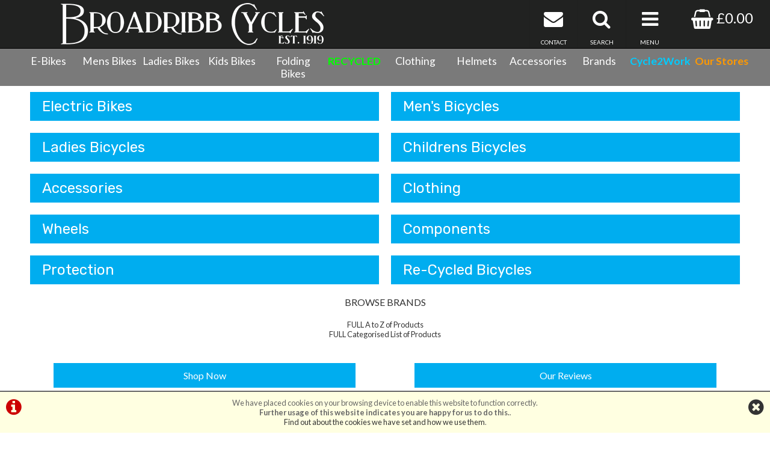

--- FILE ---
content_type: text/html; charset=UTF-8
request_url: https://broadribbcycles.co.uk/m10b0s379p0/Clothing/Headbands
body_size: 8400
content:
<!DOCTYPE html>

<html lang="en-GB" dir="ltr">
<head>
<meta charset="utf-8">
<title>PRODUCTS ::</title>
<link rel="canonical" href="https://www.broadribbcycles.co.uk/products.php">

<meta name="google-site-verification" content="RzvJrJ49piNbNbIbzMUvzyjzfjip7GaVzZySFZ0dK58" />


<!-- Google Tag Manager -->
<script>(function(w,d,s,l,i){w[l]=w[l]||[];w[l].push({'gtm.start':
new Date().getTime(),event:'gtm.js'});var f=d.getElementsByTagName(s)[0],
j=d.createElement(s),dl=l!='dataLayer'?'&l='+l:'';j.async=true;j.src=
'https://www.googletagmanager.com/gtm.js?id='+i+dl;f.parentNode.insertBefore(j,f);
})(window,document,'script','dataLayer','GTM-NMMSK6X');</script>
<!-- End Google Tag Manager -->

<style>
#ccPanel	{width:100%;position:fixed;bottom:0;left:0;text-align:center;border-top:solid 2px #666;background:#FFFFE1;color:#666;font-size:80%;z-index:9999;}
#ccPanel #ccAlert	{color:#C00;display:inline-block;float:left;margin:10px;}
#ccPanel #ccAlert i	{font-size: 30px;}
#ccPanel #ccAlert a	{color:#C00;}
#ccPanel #ccClose	{display:inline-block;float:right;margin:10px;}
#ccPanel #ccClose i	{font-size: 30px;}
#ccPanel #ccMessage	{text-align:center; padding: 10px;}
</style>



<link rel="preconnect" href="https://fonts.gstatic.com">
<link href="https://fonts.googleapis.com/css2?family=EB+Garamond&family=Lato:ital,wght@0,400;0,700;1,400;1,700&family=Rubik:wght@400;700&display=swap" rel="stylesheet">

<!-- Platform CSS -->
<link rel="stylesheet" type="text/css" href="https://ezetail.co.uk/shared/font-awesome/css/font-awesome.min.css" rel="prefetch">
<link rel="stylesheet" type="text/css" href="https://ezetail.co.uk/shared/css/defaultFoundationStylesV1.3.css?v=2" rel="prefetch">
<link rel="stylesheet" type="text/css" href="https://ezetail.co.uk/shared/css/defaultStylesV2.49.css?v=1" rel="prefetch">
<link rel="stylesheet" type="text/css" href="https://ezetail.co.uk/shared/css/defaultCartStylesV1.4.css?v=1.0">
<link rel="stylesheet" type="text/css" href="https://ezetail.co.uk/shared/css/defaultProductStylesV1.1.css?v=2">
<link rel="stylesheet" type="text/css" href="https://ezetail.co.uk/shared/css/defaultWidgetStylesV1.4.css?v=1" rel="prefetch">
<link rel="stylesheet" type="text/css" href="https://ezetail.co.uk/shared/css/defaultHireStylesV1.2.css?v=2">
<script src="https://ezetail.co.uk/shared/js/foundations.js?v=1.1"></script>
<script src="https://ezetail.co.uk/shared/js/minicart.js?v=1.3"></script>

<link rel="stylesheet" type="text/css" href="/css/styles.css?v=XBbOJM7Wo19">
<link rel="stylesheet" type="text/css" href="/css/mqStyles.css?v=XBbOJM7Wo177">
<link rel="stylesheet" type="text/css" href="/css/customStyles.css?v=XBbOJM7Wo17">
<link rel="apple-touch-icon" sizes="180x180" href="/apple-touch-icon.png">
<link rel="icon" type="image/png" sizes="32x32" href="/favicon-32x32.png">
<link rel="icon" type="image/png" sizes="16x16" href="/favicon-16x16.png">
<link rel="manifest" href="/site.webmanifest">
<link rel="mask-icon" href="/safari-pinned-tab.svg" color="#5bbad5">
<meta name="msapplication-TileColor" content="#ffc40d">
<meta name="theme-color" content="#ffffff">

<style>	nav ul.primaryNav li	{	width: 8.333%; }</style>

<!-- TrustBox script -->
<script type="text/javascript" src="//widget.trustpilot.com/bootstrap/v5/tp.widget.bootstrap.min.js" async></script>
<!-- End TrustBox script -->

<script src="https://ezetail.co.uk/shared/js/siema.min.js"></script>

<meta name="viewport" content="width=device-width, initial-scale=1">
</head>

<body>
<!-- Google Tag Manager (noscript) -->
<noscript><iframe src="https://www.googletagmanager.com/ns.html?id=GTM-NMMSK6X"
height="0" width="0" style="display:none;visibility:hidden"></iframe></noscript>
<!-- End Google Tag Manager (noscript) -->

<!-- INSERT-->

<header class="mainHeader">
<div id="siteBannerDesktop">
	<div id="preBanner">
		<div id="preBannerWrapper">
		<div id="preBannerContainer">
			<div id="preBannerLeft"><a href="/" title="Broadribb Cycles home page"><img src="/images/broadribbCyclesLogo.png" alt="Broadribb Cycles Logo"></a></div>
			<div id="preBannerRight">
			<a href="/order.php" title="View Basket" id="viewCart"><i class="fa fa-shopping-basket fa-lg"></i> &#163;0.00</a>				<a href="#" title="Info Menu" onclick="toggleOtherLinksMenuPanel();"><i class="fa fa-bars fa-lg"></i><span>MENU</span></a>
				<a href="#" title="Product Search" onclick="toggleSearchPanel();"><i class="fa fa-search fa-lg"></i><span>SEARCH</span></a>
				<a href="/contact-us/" title="Contact Us"><i class="fa fa-envelope fa-lg"></i><span>CONTACT</span></a>
			</div>
			<div id="preBannerCentre"></div>
		</div>
		</div>
		<div class="reset"></div>
	</div>

	<div id="siteBanner">
	<div id="siteBannerContainer">
			<nav id="dtNav"><ul class="primaryNav" id="primaryNav"><li><a class="inactive first" id="navfirst" href="/m5b0s287p0/Electric-Bikes/Electric-Bikes" title="E-Bikes">E-Bikes</a></li><li><a class="inactive" href="/m8b0s0p0/Mens-Bicycles" title="Mens Bikes">Mens Bikes</a></li><li><a class="inactive" href="/m3b0s0p0/Ladies-Bikes" title="Ladies Bikes">Ladies Bikes</a></li><li><a class="inactive" href="/m4b0s0p0/Childrens-Bikes" title="Kids Bikes">Kids Bikes</a></li><li><a class="inactive" href="/m8b0s289p0/Mens-Bicycles/Folding-Bikes" title="Folding Bikes">Folding Bikes</a></li><li><a class="inactive" href="/m6b0s510p0/Re-Cycled-Bicycles/Re-Cycled-Bicycles" title="&lt;span class=&quot;col0f0&quot;&gt;Ex-Demo&lt;/span&gt;"><span class="col0f0 fwb">RECYCLED</span></a></li><li><a class="inactive" href="/m10b0s0p0/Clothing" title="Clothing">Clothing</a></li><li><a class="inactive" href="/m12b0s0p0/Protection" title="Helmets & Protection">Helmets</a></li><li><a class="inactive" href="/m9b0s0p0/Accessories" title="Accessories">Accessories</a></li><li><a class="inactive" href="/brand.php" title="Brands">Brands</a></li><li><a class="inactive" href="/cycletowork/" title="CycletoWork"><span class="col0cf fwb">Cycle2Work</span></a></li><li><a class="inactive last" id="navlast" href="/broadribbs-bike-shops/" title="Our Stores"><span class="colf90 fwb">Our Stores</span></a></li></ul><div class="reset"></div></nav><!-- END nav -->
			<div class="reset"></div>
		</div>
		<div class="reset"></div>
	</div><!-- close siteBanner -->
	
	<div id="toggleLayer">
		<div id="productNavMenu" style="display:none;">
<nav id="categoryMenuPanel"><div class="categoryGroupWrapper" id="categoryGroupWrapper1" style="display:none;"><h5 class="categoryHeader" id="categoryHeader1"><strong>Bikes</strong></h5>
<div id="submenu1">
<div class="categoryGroupLiner"><div class="categoryGroupContent">
<a href="/m8b0s0p0/Mens-Bicycles" class="subcategoryHeader" title="Bikes &raquo; Men&#039;s Bicycles">Men's Bicycles</a>
<a href="/m3b0s0p0/Ladies-Bicycles" class="subcategoryHeader" title="Bikes &raquo; Ladies Bicycles">Ladies Bicycles</a>
<a href="/m4b0s0p0/Childrens-Bicycles" class="subcategoryHeader" title="Bikes &raquo; Childrens Bicycles">Childrens Bicycles</a>
<a href="/m6b0s0p0/Re-Cycled-Bicycles" class="subcategoryHeader" title="Bikes &raquo; Re-Cycled Bicycles">Re-Cycled Bicycles</a></div></div></div></div>
<div class="categoryGroupWrapper" id="categoryGroupWrapper7" style="display:none;"><h5 class="categoryHeader" id="categoryHeader7"><strong>Electric Bikes</strong></h5>
<div id="submenu7">
<div class="categoryGroupLiner"><div class="categoryGroupContent">
<a href="/m5b0s287p0/Electric-Bikes/Electric-Bikes" class="subcategoryHeader" title="Electric Bikes &raquo; Electric Bikes">Electric Bikes</a></div></div></div></div>
<div class="categoryGroupWrapper" id="categoryGroupWrapper2" style="display:none;"><h5 class="categoryHeader" id="categoryHeader2"><strong>Accessories</strong></h5>
<div id="submenu2">
<div class="categoryGroupLiner"><div class="categoryGroupContent">
<a href="/m9b0s304p0/Accessories/Bags-Backpacks" class="subcategoryHeader" title="Accessories &raquo; Bags - Backpacks">Bags - Backpacks</a>
<a href="/m9b0s501p0/Accessories/Bags-Bar-Bags" class="subcategoryHeader" title="Accessories &raquo; Bags - Bar Bags">Bags - Bar Bags</a>
<a href="/m9b0s306p0/Accessories/Bags-Dry-Bags" class="subcategoryHeader" title="Accessories &raquo; Bags - Dry Bags">Bags - Dry Bags</a>
<a href="/m9b0s310p0/Accessories/Bags-Frame-Bags" class="subcategoryHeader" title="Accessories &raquo; Bags - Frame Bags">Bags - Frame Bags</a>
<a href="/m9b0s308p0/Accessories/Bags-Hydration" class="subcategoryHeader" title="Accessories &raquo; Bags - Hydration">Bags - Hydration</a>
<a href="/m9b0s312p0/Accessories/Bags-Hydration-Spares" class="subcategoryHeader" title="Accessories &raquo; Bags - Hydration Spares">Bags - Hydration Spares</a>
<a href="/m9b0s309p0/Accessories/Bags-Pannier" class="subcategoryHeader" title="Accessories &raquo; Bags - Pannier">Bags - Pannier</a>
<a href="/m9b0s500p0/Accessories/Bags-Seatpost-Bag" class="subcategoryHeader" title="Accessories &raquo; Bags - Seatpost Bag">Bags - Seatpost Bag</a>
<a href="/m9b0s303p0/Accessories/Bags-Spares" class="subcategoryHeader" title="Accessories &raquo; Bags - Spares">Bags - Spares</a>
<a href="/m9b0s316p0/Accessories/Bottles" class="subcategoryHeader" title="Accessories &raquo; Bottles">Bottles</a>
<a href="/m9b0s504p0/Accessories/Cages" class="subcategoryHeader" title="Accessories &raquo; Cages">Cages</a>
<a href="/m9b0s321p0/Accessories/Car-Racks" class="subcategoryHeader" title="Accessories &raquo; Car Racks">Car Racks</a>
<a href="/m9b0s323p0/Accessories/Child-Seats" class="subcategoryHeader" title="Accessories &raquo; Child Seats">Child Seats</a>
<a href="/m9b0s325p0/Accessories/Cycle-Computer-Spares" class="subcategoryHeader" title="Accessories &raquo; Cycle Computer Spares">Cycle Computer Spares</a>
<a href="/m9b0s326p0/Accessories/Cycle-Computers" class="subcategoryHeader" title="Accessories &raquo; Cycle Computers">Cycle Computers</a>
<a href="/m9b0s336p0/Accessories/Lights-Front" class="subcategoryHeader" title="Accessories &raquo; Lights - Front">Lights - Front</a>
<a href="/m9b0s337p0/Accessories/Lights-Rear" class="subcategoryHeader" title="Accessories &raquo; Lights - Rear">Lights - Rear</a>
<a href="/m9b0s338p0/Accessories/Lights-Sets" class="subcategoryHeader" title="Accessories &raquo; Lights - Sets">Lights - Sets</a>
<a href="/m9b0s339p0/Accessories/Lights-Spares" class="subcategoryHeader" title="Accessories &raquo; Lights - Spares">Lights - Spares</a>
<a href="/m9b0s341p0/Accessories/Locks-Chain" class="subcategoryHeader" title="Accessories &raquo; Locks - Chain">Locks - Chain</a>
<a href="/m9b0s342p0/Accessories/Locks-DLock" class="subcategoryHeader" title="Accessories &raquo; Locks - DLock">Locks - DLock</a>
<a href="/m9b0s345p0/Accessories/Mirrors" class="subcategoryHeader" title="Accessories &raquo; Mirrors">Mirrors</a>
<a href="/m9b0s346p0/Accessories/Mudguards" class="subcategoryHeader" title="Accessories &raquo; Mudguards">Mudguards</a>
<a href="/m9b0s349p0/Accessories/Pannier-Racks" class="subcategoryHeader" title="Accessories &raquo; Pannier Racks">Pannier Racks</a>
<a href="/m9b0s351p0/Accessories/Pumps-Frame" class="subcategoryHeader" title="Accessories &raquo; Pumps - Frame">Pumps - Frame</a>
<a href="/m9b0s356p0/Accessories/Pumps-Track-Pumps" class="subcategoryHeader" title="Accessories &raquo; Pumps - Track Pumps">Pumps - Track Pumps</a>
<a href="/m9b0s360p0/Accessories/Tools" class="subcategoryHeader" title="Accessories &raquo; Tools">Tools</a>
<a href="/m9b0s361p0/Accessories/Trailers" class="subcategoryHeader" title="Accessories &raquo; Trailers">Trailers</a>
<a href="/m9b0s363p0/Accessories/Trainers" class="subcategoryHeader" title="Accessories &raquo; Trainers">Trainers</a></div></div></div></div>
<div class="categoryGroupWrapper" id="categoryGroupWrapper3" style="display:none;"><h5 class="categoryHeader" id="categoryHeader3"><strong>Clothing</strong></h5>
<div id="submenu3">
<div class="categoryGroupLiner"><div class="categoryGroupContent">
<a href="/m10b0s368p0/Clothing/Base-Layers" class="subcategoryHeader" title="Clothing &raquo; Base Layers">Base Layers</a>
<a href="/m10b0s399p0/Clothing/Casual" class="subcategoryHeader" title="Clothing &raquo; Casual">Casual</a>
<a href="/m10b0s371p0/Clothing/Cycling-Caps" class="subcategoryHeader" title="Clothing &raquo; Cycling Caps">Cycling Caps</a>
<a href="/m10b0s374p0/Clothing/Gloves-Full-Finger" class="subcategoryHeader" title="Clothing &raquo; Gloves - Full Finger">Gloves - Full Finger</a>
<a href="/m10b0s376p0/Clothing/Gloves-Short-Finger" class="subcategoryHeader" title="Clothing &raquo; Gloves - Short Finger">Gloves - Short Finger</a>
<a href="/m10b0s380p0/Clothing/Hoodies-and-Sweatshirts" class="subcategoryHeader" title="Clothing &raquo; Hoodies &amp;amp; Sweatshirts">Hoodies &amp; Sweatshirts</a>
<a href="/m10b0s381p0/Clothing/Jackets-Waterproof" class="subcategoryHeader" title="Clothing &raquo; Jackets - Waterproof">Jackets - Waterproof</a>
<a href="/m10b0s382p0/Clothing/Jackets-Windproof" class="subcategoryHeader" title="Clothing &raquo; Jackets - Windproof">Jackets - Windproof</a>
<a href="/m10b0s384p0/Clothing/Jerseys-Long-Sleeve" class="subcategoryHeader" title="Clothing &raquo; Jerseys - Long Sleeve">Jerseys - Long Sleeve</a>
<a href="/m10b0s383p0/Clothing/Jerseys-Short-Sleeve" class="subcategoryHeader" title="Clothing &raquo; Jerseys - Short Sleeve">Jerseys - Short Sleeve</a>
<a href="/m10b0s385p0/Clothing/Leg-Warmers" class="subcategoryHeader" title="Clothing &raquo; Leg Warmers">Leg Warmers</a>
<a href="/m10b0s386p0/Clothing/Overshoes" class="subcategoryHeader" title="Clothing &raquo; Overshoes">Overshoes</a>
<a href="/m10b0s387p0/Clothing/Shoes-MTB" class="subcategoryHeader" title="Clothing &raquo; Shoes - MTB">Shoes - MTB</a>
<a href="/m10b0s388p0/Clothing/Shoes-Road" class="subcategoryHeader" title="Clothing &raquo; Shoes - Road">Shoes - Road</a>
<a href="/m10b0s392p0/Clothing/Shorts" class="subcategoryHeader" title="Clothing &raquo; Shorts">Shorts</a>
<a href="/m10b0s506p0/Clothing/Shorts-Road" class="subcategoryHeader" title="Clothing &raquo; Shorts - Road">Shorts - Road</a>
<a href="/m10b0s393p0/Clothing/Socks" class="subcategoryHeader" title="Clothing &raquo; Socks">Socks</a>
<a href="/m10b0s395p0/Clothing/Tights" class="subcategoryHeader" title="Clothing &raquo; Tights">Tights</a>
<a href="/m10b0s396p0/Clothing/Triathlon-Suits" class="subcategoryHeader" title="Clothing &raquo; Triathlon Suits">Triathlon Suits</a>
<a href="/m10b0s397p0/Clothing/Trousers" class="subcategoryHeader" title="Clothing &raquo; Trousers">Trousers</a>
<a href="/m10b0s507p0/Clothing/Vests" class="subcategoryHeader" title="Clothing &raquo; Vests">Vests</a></div></div></div></div>
<div class="categoryGroupWrapper" id="categoryGroupWrapper6" style="display:none;"><h5 class="categoryHeader" id="categoryHeader6"><strong>Wheels & Tyres</strong></h5>
<div id="submenu6">
<div class="categoryGroupLiner"><div class="categoryGroupContent">
<a href="/m13b0s482p0/Wheels/Innertubes-20" class="subcategoryHeader" title="Wheels &raquo; Innertubes - 20">Innertubes - 20</a>
<a href="/m13b0s483p0/Wheels/Innertubes-24" class="subcategoryHeader" title="Wheels &raquo; Innertubes - 24">Innertubes - 24</a>
<a href="/m13b0s484p0/Wheels/Innertubes-26" class="subcategoryHeader" title="Wheels &raquo; Innertubes - 26">Innertubes - 26</a>
<a href="/m13b0s485p0/Wheels/Innertubes-27-5" class="subcategoryHeader" title="Wheels &raquo; Innertubes - 27.5">Innertubes - 27.5</a>
<a href="/m13b0s486p0/Wheels/Innertubes-29er" class="subcategoryHeader" title="Wheels &raquo; Innertubes - 29er">Innertubes - 29er</a>
<a href="/m13b0s487p0/Wheels/Innertubes-700c" class="subcategoryHeader" title="Wheels &raquo; Innertubes - 700c">Innertubes - 700c</a>
<a href="/m13b0s488p0/Wheels/Innertubes-Kids" class="subcategoryHeader" title="Wheels &raquo; Innertubes - Kids">Innertubes - Kids</a>
<a href="/m13b0s516p0/Wheels/Tyres-20" class="subcategoryHeader" title="Wheels &raquo; Tyres - 20">Tyres - 20</a>
<a href="/m13b0s517p0/Wheels/Tyres-24" class="subcategoryHeader" title="Wheels &raquo; Tyres - 24">Tyres - 24</a>
<a href="/m13b0s518p0/Wheels/Tyres-26" class="subcategoryHeader" title="Wheels &raquo; Tyres - 26">Tyres - 26</a>
<a href="/m13b0s519p0/Wheels/Tyres-27-5" class="subcategoryHeader" title="Wheels &raquo; Tyres - 27.5">Tyres - 27.5</a>
<a href="/m13b0s520p0/Wheels/Tyres-29er" class="subcategoryHeader" title="Wheels &raquo; Tyres - 29er">Tyres - 29er</a>
<a href="/m13b0s490p0/Wheels/Tyres-700c" class="subcategoryHeader" title="Wheels &raquo; Tyres - 700c">Tyres - 700c</a>
<a href="/m13b0s521p0/Wheels/Tyres-Kids" class="subcategoryHeader" title="Wheels &raquo; Tyres - Kids">Tyres - Kids</a>
<a href="/m13b0s530p0/Wheels/Wheels-MTB" class="subcategoryHeader" title="Wheels &raquo; Wheels - MTB">Wheels - MTB</a>
<a href="/m13b0s527p0/Wheels/Wheels-Road" class="subcategoryHeader" title="Wheels &raquo; Wheels - Road">Wheels - Road</a></div></div></div></div>
<div class="categoryGroupWrapper" id="categoryGroupWrapper4" style="display:none;"><h5 class="categoryHeader" id="categoryHeader4"><strong>Components</strong></h5>
<div id="submenu4">
<div class="categoryGroupLiner"><div class="categoryGroupContent">
<a href="/m11b0s401p0/Components/Bar-Tape" class="subcategoryHeader" title="Components &raquo; Bar Tape">Bar Tape</a>
<a href="/m11b0s406p0/Components/Brake-Cables" class="subcategoryHeader" title="Components &raquo; Brake Cables">Brake Cables</a>
<a href="/m11b0s409p0/Components/Brake-Pads-Disc" class="subcategoryHeader" title="Components &raquo; Brake Pads - Disc">Brake Pads - Disc</a>
<a href="/m11b0s410p0/Components/Brake-Pads-Rim" class="subcategoryHeader" title="Components &raquo; Brake Pads - Rim">Brake Pads - Rim</a>
<a href="/m11b0s411p0/Components/Brakes-Disc" class="subcategoryHeader" title="Components &raquo; Brakes - Disc">Brakes - Disc</a>
<a href="/m11b0s414p0/Components/Brakes-Spares" class="subcategoryHeader" title="Components &raquo; Brakes - Spares">Brakes - Spares</a>
<a href="/m11b0s418p0/Components/Chains" class="subcategoryHeader" title="Components &raquo; Chains">Chains</a>
<a href="/m11b0s422p0/Components/Clipless-Pedals" class="subcategoryHeader" title="Components &raquo; Clipless Pedals">Clipless Pedals</a>
<a href="/m11b0s431p0/Components/Flat-Pedals" class="subcategoryHeader" title="Components &raquo; Flat Pedals">Flat Pedals</a>
<a href="/m11b0s445p0/Components/Grips" class="subcategoryHeader" title="Components &raquo; Grips">Grips</a>
<a href="/m11b0s450p0/Components/Handlebars-MTB" class="subcategoryHeader" title="Components &raquo; Handlebars - MTB">Handlebars - MTB</a>
<a href="/m11b0s509p0/Components/Rim-Tapes" class="subcategoryHeader" title="Components &raquo; Rim Tapes">Rim Tapes</a>
<a href="/m11b0s455p0/Components/Rims" class="subcategoryHeader" title="Components &raquo; Rims">Rims</a>
<a href="/m11b0s456p0/Components/Saddles" class="subcategoryHeader" title="Components &raquo; Saddles">Saddles</a>
<a href="/m11b0s460p0/Components/Seatposts" class="subcategoryHeader" title="Components &raquo; Seatposts">Seatposts</a></div></div></div></div>
<div class="categoryGroupWrapper" id="categoryGroupWrapper5" style="display:none;"><h5 class="categoryHeader" id="categoryHeader5"><strong>Protection</strong></h5>
<div id="submenu5">
<div class="categoryGroupLiner"><div class="categoryGroupContent">
<a href="/m12b0s465p0/Protection/Arm-Guards" class="subcategoryHeader" title="Protection &raquo; Arm Guards">Arm Guards</a>
<a href="/m12b0s508p0/Protection/Helmets-BMX" class="subcategoryHeader" title="Protection &raquo; Helmets - BMX">Helmets - BMX</a>
<a href="/m12b0s473p0/Protection/Helmets-Kids" class="subcategoryHeader" title="Protection &raquo; Helmets - Kids">Helmets - Kids</a>
<a href="/m12b0s468p0/Protection/Helmets-Mountain" class="subcategoryHeader" title="Protection &raquo; Helmets - Mountain">Helmets - Mountain</a>
<a href="/m12b0s469p0/Protection/Helmets-Road" class="subcategoryHeader" title="Protection &raquo; Helmets - Road">Helmets - Road</a>
<a href="/m12b0s474p0/Protection/Leg-Guards" class="subcategoryHeader" title="Protection &raquo; Leg Guards">Leg Guards</a></div></div></div></div>
</nav>

<div class="reset"></div>		</div>
		<div id="brandNavMenu" style="display:none;">
<div class="bgfff">
<div class="mw1220 pb20"><div class="liner">
<div class="p10"></div>
<div class="eighthWidth floatLeft mb20"><div class="liner"><a href="/brands/altura.php" title="Altura"><img src="/smsimg/13/altura-logo-13-1607068619.png" border="0" alt="Altura" class="scaledW imgBlock"></a></div></div><div class="eighthWidth floatLeft mb20"><div class="liner"><a href="/brands/camelbak.php" title="Camelbak"><img src="/smsimg/17/camelbak-logo-17-1607066716.png" border="0" alt="Camelbak" class="scaledW imgBlock"></a></div></div><div class="eighthWidth floatLeft mb20"><div class="liner"><a href="/brands/cannondale.php" title="Cannondale"><img src="/smsimg/2/cannondale-logo-2-1627633936.png" border="0" alt="Cannondale" class="scaledW imgBlock"></a></div></div><div class="eighthWidth floatLeft mb20"><div class="liner"><a href="/brands/gt.php" title="GT"><img src="/smsimg/5/gt-logo-5-1605882707.png" border="0" alt="GT" class="scaledW imgBlock"></a></div></div><div class="eighthWidth floatLeft mb20"><div class="liner"><a href="/brands/marin.php" title="Marin"><img src="/smsimg/6/marin-logo-6-1606370774.png" border="0" alt="Marin" class="scaledW imgBlock"></a></div></div><div class="eighthWidth floatLeft mb20"><div class="liner"><a href="/brands/merida-bikes-road-mountain-hybrid.php" title="Merida"><img src="/smsimg/1/merida-logo-1-1627634181.png" border="0" alt="Merida" class="scaledW imgBlock"></a></div></div><div class="eighthWidth floatLeft mb20"><div class="liner"><a href="/brands/orange.php" title="Orange"><img src="/smsimg/3/orange-logo-3-1627634221.png" border="0" alt="Orange" class="scaledW imgBlock"></a></div></div><div class="eighthWidth floatLeft mb20"><div class="liner"><a href="/brands/pashley.php" title="Pashley"><img src="/smsimg/9/pashley-logo-9-1606371111.png" border="0" alt="Pashley" class="scaledW imgBlock"></a></div></div><div class="eighthWidth floatLeft mb20"><div class="liner"><a href="/brands/whyte.php" title="Whyte"><img src="/smsimg/4/whyte-logo-4-1627634251.png" border="0" alt="Whyte" class="scaledW imgBlock"></a></div></div><div class="reset"></div>
<a href="/brand.php" class="asButton">View All Brands</a>
</div></div>
</div>		</div>
		<div id="otherLinksMenu" style="display:none;">
<div class="mw1220 pb20"><div class="liner">
<nav id="infoNav">
<h5>Menu</h5>
<a href="/cycletowork/" class="">Cycle To Work</a>
<a href="/workshop/" class="">Workshop & Servicing</a>
<a href="/about-us/" class="">About Us</a>
<a href="/contact-us/" class="">Contact Us</a>
<div class="reset"></div>
</nav>
</div></div>		</div>
		<div id="headerSearchPanel" style="display:none;">
<div class="mw1220 pt20 pb20"><div class="liner">
<form method="GET" action="/products.php?mode=search" id="bannerSearch">
<input type="hidden" name="mode" id="mode1" value="search">
<input type="hidden" name="search_in" id="search_in" value="mm">
<input type="hidden" name="results_qty" id="results_qty" value="50">
<input type="hidden" name="results_order" id="results_order" value="rel">
<input type="hidden" name="display_with_images" id="display_with_images" value="1">
<input type="search" name="searchstr" tabindex="1" value="" placeholder="search here...">
<a onclick="searchDo('d');"><i class="fa fa-search"></i></a>
<input type="hidden" value="SEARCH" name="Submit" id="submit_">
<div class="reset"></div>
</form>
</div></div>
		</div>
	</div>
	<div class="reset"></div>
<!---->
</div>
<div id="siteBannerMobile">
	<div id="siteBannerMobileL">
	<div id="mobileBasket" onclick="location.href='/order.php'"><i class="fa fa-shopping-basket"></i><div class="mobileBasketContents-0" id="mobileBasketContents">0</div></div>	</div>
	<div id="siteBannerMobileR">
	<div id="mNavToggle"><a onclick="toggleMobileMenu();"><i class="fa fa-bars"></i></a></div>	</div>
	<div id="siteBannerMobileC"><div class="liner"><a href="/" title="Broadribb Cycles home page"><img src="/images/broadribbCyclesLogo.png" alt="Broadribb Cycles Logo"></a></div></div>
	<div class="reset"></div>
	<div id="mobileSearch"><form method="GET" action="/products.php?mode=search" id="bannerSearchM">
<input type="hidden" name="mode" id="mode2" value="search">
<input type="hidden" name="search_in" id="search_inM" value="mm">
<input type="hidden" name="results_qty" id="results_qtyM" value="50">
<input type="hidden" name="results_order" id="results_orderM" value="rel">
<input type="hidden" name="display_with_images" id="display_with_imagesM" value="1">
<input type="search" name="searchstr" tabindex="1" value="" placeholder="search here...">
<a onclick="searchDo('m');"><i class="fa fa-search"></i></a>
<input type="hidden" value="SEARCH" name="Submit" id="submit_M">
<div class="reset"></div>
</form></div>	<nav id="mNav" style="display: none;"><ul><li><a href="/m5b0s287p0/Electric-Bikes/Electric-Bikes" title="E-Bikes">E-Bikes</a></li><li><a href="/m8b0s0p0/Mens-Bicycles" title="Mens Bikes">Mens Bikes</a></li><li><a href="/m3b0s0p0/Ladies-Bikes" title="Ladies Bikes">Ladies Bikes</a></li><li><a href="/m4b0s0p0/Childrens-Bikes" title="Kids Bikes">Kids Bikes</a></li><li><a href="/m8b0s289p0/Mens-Bicycles/Folding-Bikes" title="Folding Bikes">Folding Bikes</a></li><li><a href="/m6b0s510p0/Re-Cycled-Bicycles/Re-Cycled-Bicycles" title="&lt;span class=&quot;col0f0&quot;&gt;Ex-Demo&lt;/span&gt;"><span class="col0f0">Ex-Demo</span></a></li><li><a href="/m10b0s0p0/Clothing" title="Clothing">Clothing</a></li><li><a href="/m12b0s0p0/Protection" title="Helmets & Protection">Helmets & Protection</a></li><li><a href="/m9b0s0p0/Accessories" title="Accessories">Accessories</a></li><li><a href="/m7b0s0p0/Re-Cycling-Bikes" title="Re-Cycling">Re-Cycling</a></li><li><a href="/brand.php" title="Brands">Brands</a></li><li><a href="/workshop/" title="Cycle Servicing & Repairs">Cycle Servicing & Repairs</a></li><li><a href="/contact-us/" title="Contact Us">Contact Us</a></li><li><a href="/terms-and-conditions/" title="Terms & Conditions">Terms & Conditions</a></li><li><a href="/privacy/" title="Privacy Policy & Cookies">Privacy Policy & Cookies</a></li><li><a href="/cycletowork/" title="CycletoWork">CycletoWork</a></li><li><a href="/broadribbs-bike-shops/" title="Our Stores">Our Stores</a></li></ul></nav>
	<div class="reset"></div>
</div>
<div id="backtop">&#9650;</div>
</header>

<div id="siteContainer">
<div id="siteContainerLiner">
<div id="mainContent">
<div id="siteTopPanel"></div><!-- END siteTopPanel -->
<div class="mw1220">
<!-- MAIN PAGE CONTENT --><div id="mainPanels">
<div id="mainContentPanel">
<div id="pagesPanelForProductsFull"><div id="pagesPanelForProductsFullLiner">

<div id="breadcrumbs"><a href="/products.php" title="Products">Products</a></div>


<div class="masterCategoriesList">

	<div class="masterCategoryEntry"><div class="masterCategoryWrapper">
		<div class="masterCategoryImage"><a href="/m5b0s0p0/Electric-Bikes" title="Electric Bikes"><img src="/smsimg/showroom-5-1605616311.jpg" alt="Electric Bikes"></a></div><!--	close masterCategoryImage	-->
		<div class="masterCategoryDetail"><h2><a href="/m5b0s0p0/Electric-Bikes" title="Electric Bikes">Electric Bikes</a></h2>
			<p><span class="categoryDescription"></span></p></div><!--	close masterCategoryDetail	-->
	<div style="clear: both;"></div>
	</div><!--	close masterCategoryWrapper	-->
	</div><!--	close masterCategoryEntry	-->
	<div class="masterCategoryEntry"><div class="masterCategoryWrapper">
		<div class="masterCategoryImage"></div><!--	close masterCategoryImage	-->
		<div class="masterCategoryDetail"><h2><a href="/m8b0s0p0/Mens-Bicycles" title="Men&#039;s Bicycles">Men's Bicycles</a></h2>
			<p><span class="categoryDescription"></span></p></div><!--	close masterCategoryDetail	-->
	<div style="clear: both;"></div>
	</div><!--	close masterCategoryWrapper	-->
	</div><!--	close masterCategoryEntry	-->
	<div class="masterCategoryEntry"><div class="masterCategoryWrapper">
		<div class="masterCategoryImage"><a href="/m3b0s0p0/Ladies-Bicycles" title="Ladies Bicycles"><img src="/smsimg/new-showroom-3-1605616516.jpg" alt="Ladies Bicycles"></a></div><!--	close masterCategoryImage	-->
		<div class="masterCategoryDetail"><h2><a href="/m3b0s0p0/Ladies-Bicycles" title="Ladies Bicycles">Ladies Bicycles</a></h2>
			<p><span class="categoryDescription"></span></p></div><!--	close masterCategoryDetail	-->
	<div style="clear: both;"></div>
	</div><!--	close masterCategoryWrapper	-->
	</div><!--	close masterCategoryEntry	-->
	<div class="masterCategoryEntry"><div class="masterCategoryWrapper">
		<div class="masterCategoryImage"></div><!--	close masterCategoryImage	-->
		<div class="masterCategoryDetail"><h2><a href="/m4b0s0p0/Childrens-Bicycles" title="Childrens Bicycles">Childrens Bicycles</a></h2>
			<p><span class="categoryDescription"></span></p></div><!--	close masterCategoryDetail	-->
	<div style="clear: both;"></div>
	</div><!--	close masterCategoryWrapper	-->
	</div><!--	close masterCategoryEntry	-->
	<div class="masterCategoryEntry"><div class="masterCategoryWrapper">
		<div class="masterCategoryImage"></div><!--	close masterCategoryImage	-->
		<div class="masterCategoryDetail"><h2><a href="/m9b0s0p0/Accessories" title="Accessories">Accessories</a></h2>
			<p><span class="categoryDescription"></span></p></div><!--	close masterCategoryDetail	-->
	<div style="clear: both;"></div>
	</div><!--	close masterCategoryWrapper	-->
	</div><!--	close masterCategoryEntry	-->
	<div class="masterCategoryEntry"><div class="masterCategoryWrapper">
		<div class="masterCategoryImage"></div><!--	close masterCategoryImage	-->
		<div class="masterCategoryDetail"><h2><a href="/m10b0s0p0/Clothing" title="Clothing">Clothing</a></h2>
			<p><span class="categoryDescription"></span></p></div><!--	close masterCategoryDetail	-->
	<div style="clear: both;"></div>
	</div><!--	close masterCategoryWrapper	-->
	</div><!--	close masterCategoryEntry	-->
	<div class="masterCategoryEntry"><div class="masterCategoryWrapper">
		<div class="masterCategoryImage"></div><!--	close masterCategoryImage	-->
		<div class="masterCategoryDetail"><h2><a href="/m13b0s0p0/Wheels" title="Wheels">Wheels</a></h2>
			<p><span class="categoryDescription"></span></p></div><!--	close masterCategoryDetail	-->
	<div style="clear: both;"></div>
	</div><!--	close masterCategoryWrapper	-->
	</div><!--	close masterCategoryEntry	-->
	<div class="masterCategoryEntry"><div class="masterCategoryWrapper">
		<div class="masterCategoryImage"></div><!--	close masterCategoryImage	-->
		<div class="masterCategoryDetail"><h2><a href="/m11b0s0p0/Components" title="Components">Components</a></h2>
			<p><span class="categoryDescription"></span></p></div><!--	close masterCategoryDetail	-->
	<div style="clear: both;"></div>
	</div><!--	close masterCategoryWrapper	-->
	</div><!--	close masterCategoryEntry	-->
	<div class="masterCategoryEntry"><div class="masterCategoryWrapper">
		<div class="masterCategoryImage"></div><!--	close masterCategoryImage	-->
		<div class="masterCategoryDetail"><h2><a href="/m12b0s0p0/Protection" title="Protection">Protection</a></h2>
			<p><span class="categoryDescription"></span></p></div><!--	close masterCategoryDetail	-->
	<div style="clear: both;"></div>
	</div><!--	close masterCategoryWrapper	-->
	</div><!--	close masterCategoryEntry	-->
	<div class="masterCategoryEntry"><div class="masterCategoryWrapper">
		<div class="masterCategoryImage"><a href="/m6b0s0p0/Re-Cycled-Bicycles" title="Re-Cycled Bicycles"><img src="/smsimg/showroom-6-1605617532.jpg" alt="Re-Cycled Bicycles"></a></div><!--	close masterCategoryImage	-->
		<div class="masterCategoryDetail"><h2><a href="/m6b0s0p0/Re-Cycled-Bicycles" title="Re-Cycled Bicycles">Re-Cycled Bicycles</a></h2>
			<p><span class="categoryDescription"></span></p></div><!--	close masterCategoryDetail	-->
	<div style="clear: both;"></div>
	</div><!--	close masterCategoryWrapper	-->
	</div><!--	close masterCategoryEntry	-->

</div><!--	close masterCategoriesList	-->
<div class="reset"></div>

<div class="tac" id="browseBrands"><a href="/brand.php" title="BROWSE BY BRAND NAMES">BROWSE BRANDS</a></div>

<div id="fullProductLinks"><a href="/products.php?show=all" title="FULL A to Z of Products">FULL A to Z of Products</a><br>
<a href="/products.php?show=catlist" title="FULL Categorised Listing of Products">FULL Categorised List of Products</a></div>


<div class="reset"></div></div></div></div>


<div class="reset"></div></div>


<div id="ccPanel">
<div id="ccAlert"><a href="/index.php?display=cookieInfo"><i class="fa fa-info-circle"></i></a></div>
<div id="ccClose"><a href="/m10b0s379p0/Clothing/Headbands"><i class="fa fa-times-circle"></i></a></div>
<div id="ccMessage">We have placed cookies on your browsing device to enable this website to function correctly.<br>
<strong>Further usage of this website indicates you are happy for us to do this.</strong>.<br>
<a href="/index.php?display=cookieInfo">Find out about the cookies we have set and how we use them</a>.
</div>
<div class="reset"></div>
</div>


<div class="reset"></div>
<!-- END MAIN PAGE CONTENT -->
</div>
</div><!-- END mainContent -->

</div><!-- close siteContainerLiner -->
</div><!-- close siteContainer -->

<div id="siteBottomPanel"><div class="mw1220 pb20"><div class="liner">
<div class="halfWidth floatLeft"><div class="liner"><a href="/sc1/Bikes" class="asButton wide">Shop Now</a></div></div>
<div class="halfWidth floatLeft"><div class="liner"><a href="https://search.google.com/local/reviews?placeid=ChIJiY18zmLndkgRNb0TeyxtZZQ&q=Broadribbs+Cycles+Bicester&hl=en&gl=GB" class="asButton wide" target="_blank" rel="noopener noreferrer">Our Reviews</a></div></div>
<div class="reset"></div>
</div></div>
</div><!-- END siteBottomPanel -->

<div id="siteFooter">
	<div id="siteFooterWrapper">
		<div id="siteFooterContainer">
<footer id="mainSiteFooter">
<div id="siteFooters">
<div id="footersTop">
<div id="footersTopWrapper">
<p style="text-align: center;"><div class="quarterWidth floatLeft"><div class="liner"></p>
<div class="tac" style="text-align: center;"><a href="https://broadribbcycles.co.uk/cycletowork/"><img class="scaledW mw250 m0auto" src="/smsimg/uploads/footer/bike2work-cyclescheme-250.png" alt="" /></a></div>
<p style="text-align: center;"></div></div> <div class="quarterWidth floatLeft"><div class="liner"></p>
<div class="tac" style="text-align: center;"><a href="https://broadribbcycles.co.uk/broadribbs-bike-shops/"><img class="scaledW mw250 m0auto" src="/smsimg/uploads/footer/broadribb-square-small-bicester.jpg" alt="" /></a></div>
<p style="text-align: center;"></div></div> <div class="quarterWidth floatLeft"><div class="liner"></p>
<div class="tac" style="text-align: center;"><a href="https://broadribbcycles.co.uk/broadribbs-bike-shops/"><img class="scaledW mw250 m0auto" src="/smsimg/uploads/footer/broadribb-square-small-banbury.jpg" alt="" /></a></div>
<p style="text-align: center;"></div></div> <div class="quarterWidth floatLeft"><div class="liner"></p>
<div class="tac" style="text-align: center;"><a href="https://broadribbcycles.co.uk/cycletowork/"><img class="scaledW mw250 m0auto" src="/smsimg/uploads/footer/footer-cycle2work.png" alt="" /></a></div>
<p style="text-align: center;"></div></div> <div class="reset"></div></p></div><!-- close footersTopWrapper -->
</div><!-- close footersTop -->
<div id="footerColumns">
<div id="footerColumnsWrapper">
	<div id="footerColumnsCol1"><div class="liner"><h3>Shop Online</h3><nav id="footerNav"><ul><li><a href="/m5b0s287p0/Electric-Bikes/Electric-Bikes" title="E-Bikes">E-Bikes</a></li><li><a href="/m8b0s0p0/Mens-Bicycles" title="Mens Bikes">Mens Bikes</a></li><li><a href="/m3b0s0p0/Ladies-Bikes" title="Ladies Bikes">Ladies Bikes</a></li><li><a href="/m4b0s0p0/Childrens-Bikes" title="Kids Bikes">Kids Bikes</a></li><li><a href="/m8b0s289p0/Mens-Bicycles/Folding-Bikes" title="Folding Bikes">Folding Bikes</a></li><li><a href="/m6b0s510p0/Re-Cycled-Bicycles/Re-Cycled-Bicycles" title="&lt;span class=&quot;col0f0&quot;&gt;Ex-Demo&lt;/span&gt;"><span class="col0f0">Ex-Demo</span></a></li><li><a href="/m10b0s0p0/Clothing" title="Clothing">Clothing</a></li><li><a href="/m12b0s0p0/Protection" title="Helmets & Protection">Helmets & Protection</a></li><li><a href="/m9b0s0p0/Accessories" title="Accessories">Accessories</a></li><li><a href="/m7b0s0p0/Re-Cycling-Bikes" title="Re-Cycling">Re-Cycling</a></li><li><a href="/brand.php" title="Brands">Brands</a></li><li><a href="/workshop/" title="Cycle Servicing & Repairs">Cycle Servicing & Repairs</a></li><li><a href="/contact-us/" title="Contact Us">Contact Us</a></li><li><a href="/terms-and-conditions/" title="Terms & Conditions">Terms & Conditions</a></li><li><a href="/privacy/" title="Privacy Policy & Cookies">Privacy Policy & Cookies</a></li><li><a href="/cycletowork/" title="CycletoWork">CycletoWork</a></li><li><a href="/broadribbs-bike-shops/" title="Our Stores">Our Stores</a></li></ul></nav></div></div><!-- close footerBottomCol1 -->
	<div id="footerColumnsCol2"><div class="liner"><h3>Broadribb Cycles</h3>
<a href="/contact-us/"><i class="fa fa-envelope"></i> Contact Us</a><br><br>
<i class="fa fa-map-marker"></i> <strong>Broadribb Cycles Online</strong><br>online@broadribbcycles.co.uk<br>Tel: 01869 253170
</a><br><br>
<i class="fa fa-map-marker"></i> <strong>Broadribb Cycles Bicester</strong><br>83-85 Sheep Street<br>Bicester<br>Oxfordshire<br>OX26 6JS<br>Tel: 01869 253170<br><br>
<i class="fa fa-map-marker"></i> <strong>Broadribb Cycles Banbury</strong><br>1 George Street<br>
Banbury<br>
Oxfordshire<br>
OX16 5BH<br>Tel: 01295 669065<br><br></div></div><!-- close footerBottomCol2 -->
	<div id="footerColumnsCol3"><div class="liner"><h3>Customer Services</h3>
<ul>
<li><a href="/faq/">Frequently Asked Questions (FAQ)</a></li>
<li><a href="/delivery/">Delivery</a></li>
<li><a href="/bike-builds/">Bike Builds</a></li>
<li><a href="/cycletowork/">Cycle To Work Scheme</a></li>
<li><a href="/click-and-collect/">Free Click & Collect</a></li>
<li><a href="/order.php?info=finance-information">Finance</a></li>
<li><a href="/returns/">Returns & Refunds</a></li>
</ul></div></div><!-- close footerBottomCol3 -->
	<div id="footerColumnsCol4"><div class="liner"><h3>About Us</h3>
<ul>
<li><a href="/about-us/">About Us</a></li>
<li><a href="/broadribbs-bike-shops/">Our Stores</a></li>
<li><a href="/reviews/">Reviews</a></li>
<li><a href="/brand.php">Brands</a></li>
<li><a href="/careers/">Careers</a></li>
<li><a href="/terms-and-conditions/">Terms & Conditions</a></li>
<li><a href="/privacy/">Privacy Policy</a></li>
</ul></div></div><!-- close footerBottomCol3 -->
	<div class="reset"></div>
</div>
</div><!-- close footerColumns -->
<div id="footersMid">
<div id="footersMidWrapper">
<h3>We accept all major credit and debit cards</h3></div><!-- close footersMidWrapper -->
</div><!-- close footersMid -->
<div id="footersBottom">
<div id="footersBottomWrapper">
</div><!-- close footersBottomWrapper -->
</div><!-- close footersBottom -->
	<div class="reset"></div>
</div><!-- close siteFooters -->
</footer>
<p class="tac fs80 pt20 pb20">&copy;Broadribb Ltd | Powered by <a title="i-BikeShop eCommerce" target="_blank" href="http://www.i-bikeshop.com/">i-BikeShop</a>  Software &copy;2001-2026 <a title="SiWIS" target="_blank" href="http://www.siwis.co.uk/">SiWIS Ltd</a></p>
		</div><!-- close siteFooterContainer -->
	</div><!-- close siteFooterWrapper -->
</div><!-- close siteFooter -->

<script>
function toggleAPanel(panelID) {
 var p = document.getElementById(panelID);
 if (p.style.display === 'none') {p.style.display = '';} else {p.style.display = 'none';};
};
</script>
<script type="text/javascript">
function getClientData()	{
	if (self.innerWidth) {	
		var w = self.innerWidth;
	}	else if (document.documentElement && document.documentElement.clientHeight)	{
		var w = document.documentElement.clientWidth;
	}	else if (document.body) {
		var w = document.body.clientWidth;	
	} else	{
		var w = 0;
	};
	document.cookie = "_clientWidth=" + w;
};
getClientData();
function searchDo(f)	{
	if (f === 'm')	{
			document.getElementById("bannerSearchM").submit();
	}	else	{
		document.getElementById("bannerSearch").submit();
	};
};
function toggleMobileMenu()	{
    if (document.getElementById) {
    	var switch_id = document.getElementById('mNav');
        if(switch_id.style.display != 'none') {
           switch_id.style.display = 'none';
        }else{
           switch_id.style.display = '';
        }
    }
};
function toggleCategoryMenu(scid){
	if (document.getElementById) {
		//	Close any already open other purpose panels
		document.getElementById('brandNavMenu').style.display = 'none';
		document.getElementById('otherLinksMenu').style.display = 'none';
		document.getElementById('headerSearchPanel').style.display = 'none';
		document.getElementById('productNavMenu').style.display = 'none';
		var targetGroupWrapper = 'categoryGroupWrapper' + scid;
		console.log(targetGroupWrapper);
		var toggleID = document.getElementById('productNavMenu');
		var targetGroup = document.getElementById(targetGroupWrapper);
		var gi;
		for (gi = 1; gi < 200; gi++) { 
			if (gi == scid)	{
				if(document.getElementById(targetGroupWrapper).style.display != '') {
					toggleID.style.display = '';
					document.getElementById(targetGroupWrapper).style.display = '';
				}else{
					toggleID.style.display = 'none';
					document.getElementById(targetGroupWrapper).style.display = 'none';
				}
			}	else	{
				var currentGroupWrapper = 'categoryGroupWrapper' + gi;
				if (document.getElementById(currentGroupWrapper))	{
					document.getElementById(currentGroupWrapper).style.display = 'none';
				};
			};
		}
	}
};
function toggleBrandsPanel(){
	if (document.getElementById) {
		//	Close any already open other purpose panels
		document.getElementById('productNavMenu').style.display = 'none';
		document.getElementById('otherLinksMenu').style.display = 'none';
		document.getElementById('headerSearchPanel').style.display = 'none';
		if(document.getElementById('brandNavMenu').style.display != '') {document.getElementById('brandNavMenu').style.display = '';}else{document.getElementById('brandNavMenu').style.display = 'none';}
	}
};
function toggleOtherLinksMenuPanel(){
	if (document.getElementById) {
		//	Close any already open other purpose panels
		document.getElementById('productNavMenu').style.display = 'none';
		document.getElementById('brandNavMenu').style.display = 'none';
		document.getElementById('headerSearchPanel').style.display = 'none';
		if(document.getElementById('otherLinksMenu').style.display != '') {	document.getElementById('otherLinksMenu').style.display = '';}else{	document.getElementById('otherLinksMenu').style.display = 'none';}
	}
};
function toggleSearchPanel(){
	if (document.getElementById) {
		//	Close any already open other purpose panels
		document.getElementById('productNavMenu').style.display = 'none';
		document.getElementById('brandNavMenu').style.display = 'none';
		document.getElementById('otherLinksMenu').style.display = 'none';
		if(document.getElementById('headerSearchPanel').style.display != '') {	document.getElementById('headerSearchPanel').style.display = '';}else{	document.getElementById('headerSearchPanel').style.display = 'none';}
	}
};

</script>
<script src="https://ezetail.co.uk/shared/js/float-panel.js"></script>
<script>
function getClientDisp()	{
	if (self.innerWidth) {	
		var sw = self.innerWidth;
	}	else if (document.documentElement && document.documentElement.clientHeight)	{
		var sw = document.documentElement.clientWidth;
	}	else if (document.body) {
		var sw = document.body.clientWidth;	
	} else	{
		var sw = 0;
	};
	if ((sw <= 767) && (sw > 0))	{
		var plc3 = document.getElementsByClassName('pnode3');
		var plc4 = document.getElementsByClassName('pnode4');
		var plc5 = document.getElementsByClassName('pnode5');
		if (plc3.length > 0)	{	len=plc3.length;	for (var i=0; i<len; i=i+1) {	plc3[i].className = 'productListingC2 pnode3';	}	};
		if (plc4.length > 0)	{	len=plc4.length;	for (var i=0; i<len; i=i+1) {	plc4[i].className = 'productListingC2 pnode4';	}	};
		if (plc5.length > 0)	{	len=plc5.length;	for (var i=0; i<len; i=i+1) {	plc5[i].className = 'productListingC2 pnode5';	}	};
	};
};
getClientDisp();
</script>



<!-- COPYRIGHT SiWIS 2001-2026&copy; POWERED BY i-BikeShop -->
</body>
</html>



